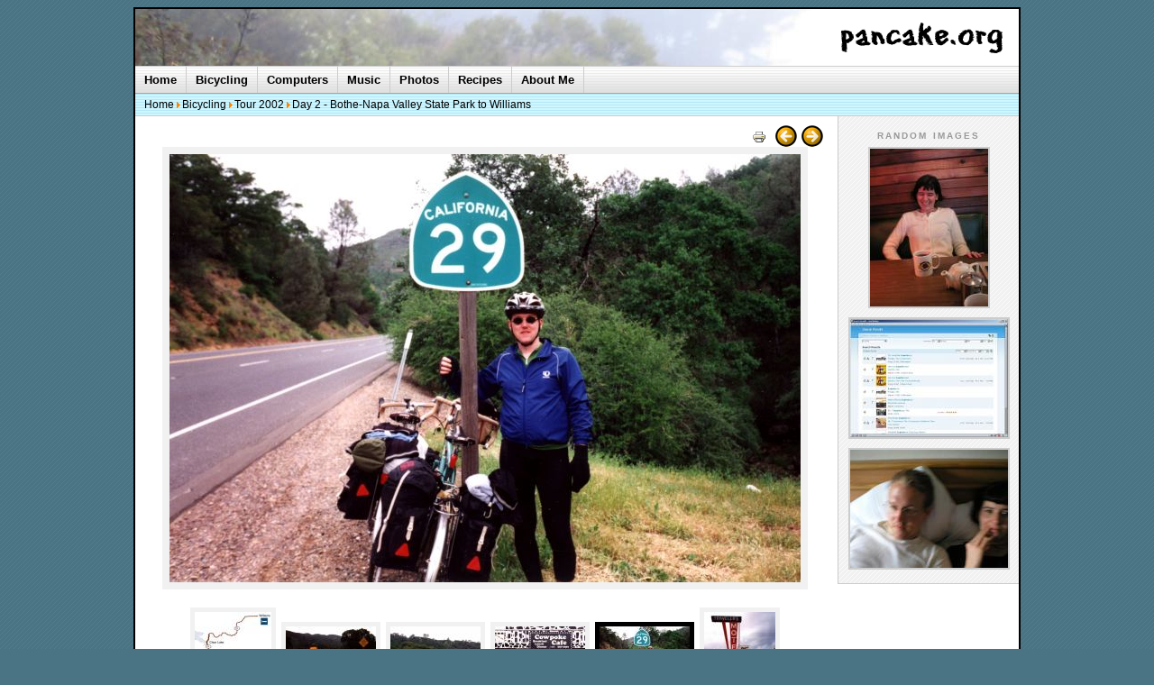

--- FILE ---
content_type: text/html; charset=utf-8
request_url: https://pancake.org/node/480
body_size: 1766
content:
<!DOCTYPE html PUBLIC "-//W3C//DTD XHTML 1.0 Transitional//EN" "http://www.w3.org/TR/xhtml1/DTD/xhtml1-transitional.dtd"><html xmlns="http://www.w3.org/1999/xhtml" xmlns:v="urn:schemas-microsoft-com:vml"><head>
<meta http-equiv="Content-Type" content="text/html; charset=utf-8" /><title>pancake.org</title><meta http-equiv="Content-Type" content="text/html; charset=utf-8" />
<link type="text/css" rel="stylesheet" media="all" href="/modules/poll/poll.css?i" />
<link type="text/css" rel="stylesheet" media="all" href="/modules/system/system.css?i" />
<link type="text/css" rel="stylesheet" media="all" href="/modules/system/system-menus.css?i" />
<link type="text/css" rel="stylesheet" media="all" href="/sites/all/modules/img/img.css?i" />
<link type="text/css" rel="stylesheet" media="all" href="/sites/all/modules/node_hierarchy/node_hierarchy.css?i" />
<link type="text/css" rel="stylesheet" media="all" href="/sites/all/modules/transmenu/transmenu.css?i" />
<link type="text/css" rel="stylesheet" media="all" href="/sites/all/themes/pancake/style.css?i" />
<script type="text/javascript" src="/misc/jquery.js?i"></script>
<script type="text/javascript" src="/misc/drupal.js?i"></script>
<script type="text/javascript" src="/sites/all/modules/transmenu/transmenu.js?i"></script>
<script type="text/javascript" src="/transmenu/1/vars.js?i"></script>
<script type="text/javascript">
<!--//--><![CDATA[//><!--
jQuery.extend(Drupal.settings, { "basePath": "/" });
//--><!]]>
</script>
<link rel='shortcut icon' href='/sites/all/themes/pancake/images/favicon.ico'/><style type="text/css">div#right{width:190px;}div#cms_content{width:750px;}</style></head><body ><div id="page"><div id="header" class="clear-block"><div id="header_left"></div><div id="header_right"><img src="/sites/all/themes/pancake/images/logo_text.gif" alt="pancake.org" width="183" height="34"/></div></div><div id="main_content" class="clear-block"><div id="cms_content"><div id="page_title" class="clear-block"><div id="title_left"><h1></h1></div><div id="title_right"><span class="print"><a href="https://pancake.org/print/480" title="Display a printer-friendly version of this page." class="print-page" rel="nofollow"><img src="/sites/all/modules/print/icons/print_icon.gif" alt="Printer-friendly version" title="" width="16" height="16" class="print-icon" /></a></span><a href="/node/480/prev"><img src="/sites/all/modules/node_hierarchy/left.gif" alt="Previous" title="Previous" width="24" height="24" class="nh-icon-previous" /></a><a href="/node/480/next"><img src="/sites/all/modules/node_hierarchy/right.gif" alt="Next" title="Next" width="24" height="24" class="nh-icon-next" /></a></div></div><div class="node-content clear-block"><div class="image image-body image-body-full"><img src="https://pancake.org/sites/default/files/images/full/0/480.jpg" alt="ryan_and_route_29.jpg" title="ryan_and_route_29.jpg"  width="700" height="475" class="image image-body image-body-full" /></div><div class="image-body-text"></div><div class="siblings" align="center"><table border="0" cellspacing="0" cellpadding="0"><tr><td><div class="image image-sibling-block image-sibling-block-navigation"><a href="/node/479"><img src="https://pancake.org/sites/default/files/images/navigation/9/479.jpg" alt="map_day_02.jpg" title="map_day_02.jpg"  width="85" height="100" class="image image-sibling-block image-sibling-block-navigation" /></a></div></td><td><div class="image image-sibling-block image-sibling-block-navigation"><a href="/node/476"><img src="https://pancake.org/sites/default/files/images/navigation/6/476.jpg" alt="amy_and_sign.jpg" title="amy_and_sign.jpg"  width="100" height="68" class="image image-sibling-block image-sibling-block-navigation" /></a></div></td><td><div class="image image-sibling-block image-sibling-block-navigation"><a href="/node/477"><img src="https://pancake.org/sites/default/files/images/navigation/7/477.jpg" alt="barn_yellow_flowers.jpg" title="barn_yellow_flowers.jpg"  width="100" height="68" class="image image-sibling-block image-sibling-block-navigation" /></a></div></td><td><div class="image image-sibling-block image-sibling-block-navigation"><a href="/node/478"><img src="https://pancake.org/sites/default/files/images/navigation/8/478.jpg" alt="cow_poke_cafe.jpg" title="cow_poke_cafe.jpg"  width="100" height="68" class="image image-sibling-block image-sibling-block-navigation" /></a></div></td><td><div class="image image-sibling-current image-sibling-current-navigation"><img src="https://pancake.org/sites/default/files/images/navigation/0/480.jpg" alt="ryan_and_route_29.jpg" title="ryan_and_route_29.jpg"  width="100" height="68" class="image image-sibling-current image-sibling-current-navigation" /></div></td><td><div class="image image-sibling-block image-sibling-block-navigation"><a href="/node/481"><img src="https://pancake.org/sites/default/files/images/navigation/1/481.jpg" alt="travelers_motel.jpg" title="travelers_motel.jpg"  width="79" height="100" class="image image-sibling-block image-sibling-block-navigation" /></a></div></td></tr></table></div></div><div class="node-footer"><ul class="links"><li class="node_submitted first last"><span>Last updated: Wednesday, October 29, 2008</span></li>
</ul></div></div><div id="right"><div class="clear-block block"><h2>Random Images</h2><div class="content"><div class="image image-block_random" align="center"><div class="image image-block_random image-block_random-random"><a href="/node/320"><img src="https://pancake.org/sites/default/files/images/random/0/320.jpg" alt="" title=""  width="131" height="175" class="image image-block_random image-block_random-random" /></a></div><div class="image image-block_random image-block_random-random"><a href="/zina/screenshots/search"><img src="https://pancake.org/sites/default/files/images/random/9/719.jpg" alt="" title=""  width="175" height="131" class="image image-block_random image-block_random-random" /></a></div><div class="image image-block_random image-block_random-random"><a href="/node/303"><img src="https://pancake.org/sites/default/files/images/random/3/303.jpg" alt="" title=""  width="175" height="131" class="image image-block_random image-block_random-random" /></a></div></div></div></div></div><div id="nav"><div class="wrapper"><ul><li class="leaf"><a href="/" id="menu146">Home</a></li>
<li class="collapsed"><a href="/bikes" id="menu149">Bicycling</a></li>
<li class="collapsed"><a href="/computers" id="menu165">Computers</a></li>
<li class="collapsed"><a href="/music" id="menu224">Music</a></li>
<li class="collapsed"><a href="/photos" id="menu145">Photos</a></li>
<li class="collapsed"><a href="/recipes" id="menu178">Recipes</a></li>
<li class="collapsed"><a href="/aboutme" id="menu147">About Me</a></li>
</ul></div></div><div id="subnav"><div class="wrapper"><div id="subnav_left" class="subnav_left"><a href="/">Home</a><img src="/sites/all/themes/pancake/images/arrow.gif" alt=">" /><a href="/bikes" title="Bicycling">Bicycling</a><img src="/sites/all/themes/pancake/images/arrow.gif" alt=">" /><a href="/bikes/tour2002" title="Tour 2002">Tour 2002</a><img src="/sites/all/themes/pancake/images/arrow.gif" alt=">" /><a href="/bikes/tour2002/day02">Day 2 - Bothe-Napa Valley State Park to Williams</a></div><div id="subnav_right"></div></div></div></div><div id="footernav" class="clear-block"><div class="bottom_left"><div class="wrapper"></div></div><div id="bottom_right" class="bottom_right"></div></div></div><script type="text/javascript" src="/transmenu/1/init.js?i"></script>
</body></html>

--- FILE ---
content_type: text/css
request_url: https://pancake.org/sites/all/modules/transmenu/transmenu.css?i
body_size: 368
content:
.transMenu{position:absolute;overflow:hidden;left:-1000px;top:-1000px;}
.transMenu .content{position:absolute;}
.transMenu .items{position:relative;left:0px;top:0px;z-index:2;line-height:5px;}
.transMenu.top .items{border-top:none;}
.transMenu .item{color:#336;font-size:10px;font-family:sans-serif;text-decoration:none;border:none;cursor:pointer;cursor:hand;}
.transMenu .shadowRight{position:absolute;z-index:3;top:3px;width:2px;-moz-opacity:.4;filter:alpha(opacity=40);}
.transMenu .shadowBottom{position:absolute;z-index:1;left:3px;height:2px;-moz-opacity:.4;filter:alpha(opacity=40);}
.transMenu .item.hover{background:#fdfdfd;color:black;}
.transMenu .item img{margin-left:10px;}
.transMenu .background{position:absolute;left:0px;top:0px;z-index:1;-moz-opacity:0.9;filter:alpha(opacity=90); }
.transMenu .shadowRight{position:absolute;z-index:3;top:3px;width:2px;-moz-opacity:0.4;filter:alpha(opacity=40);}
.transMenu .shadowBottom {position:absolute;z-index:1;left:3px;height:2px;-moz-opacity:0.4;filter:alpha(opacity=40);}
